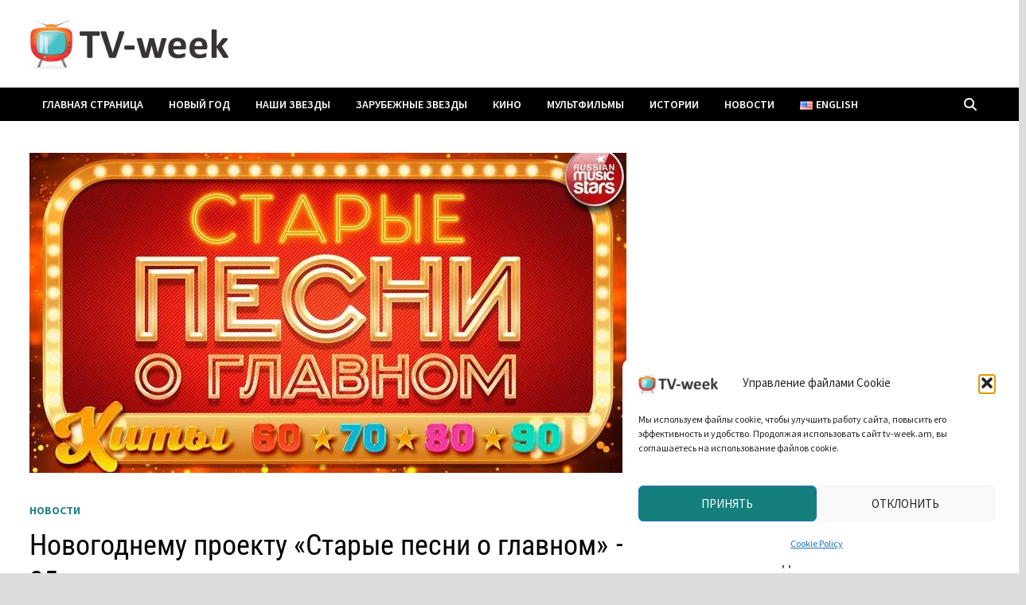

--- FILE ---
content_type: text/html; charset=utf-8
request_url: https://www.google.com/recaptcha/api2/aframe
body_size: 269
content:
<!DOCTYPE HTML><html><head><meta http-equiv="content-type" content="text/html; charset=UTF-8"></head><body><script nonce="EjN7_S7PQAt0R9RY1BNO-g">/** Anti-fraud and anti-abuse applications only. See google.com/recaptcha */ try{var clients={'sodar':'https://pagead2.googlesyndication.com/pagead/sodar?'};window.addEventListener("message",function(a){try{if(a.source===window.parent){var b=JSON.parse(a.data);var c=clients[b['id']];if(c){var d=document.createElement('img');d.src=c+b['params']+'&rc='+(localStorage.getItem("rc::a")?sessionStorage.getItem("rc::b"):"");window.document.body.appendChild(d);sessionStorage.setItem("rc::e",parseInt(sessionStorage.getItem("rc::e")||0)+1);localStorage.setItem("rc::h",'1769497254531');}}}catch(b){}});window.parent.postMessage("_grecaptcha_ready", "*");}catch(b){}</script></body></html>